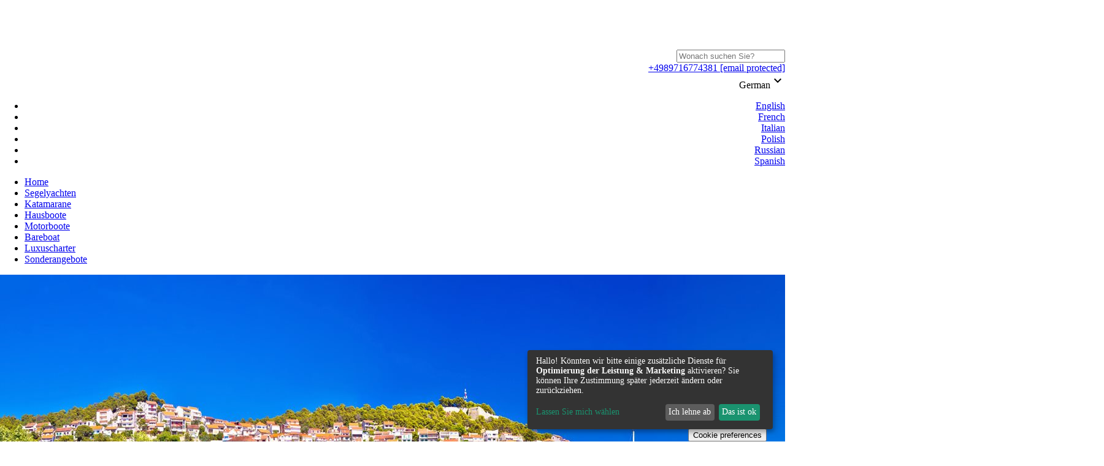

--- FILE ---
content_type: text/html; charset=utf-8
request_url: https://www.yachtbooker.de/laender/kroatien/sibenik?filter=31&page=3
body_size: 22440
content:
<html lang=de-DE><head id=head><title>Bootscharter ab Sibenik</title><meta name=description content="Starten Sie Ihren Charterurlaub ab Sibenik in Kroatien. Vergleichen Sie Angebote von 0 Charterboot(en) ab  € pro Woche."><meta charset=UTF-8><meta name=viewport content="width=device-width, initial-scale=1, target-densityDpi=device-dpi"><style>@font-face{font-family:'Fira Sans';font-style:normal;font-weight:400;src:url('/App_Themes/Fonts/fira-sans-v16-vietnamese_latin-ext_latin_greek-ext_greek_cyrillic-ext_cyrillic-regular.eot');src:local(''),url('/App_Themes/Fonts/fira-sans-v16-vietnamese_latin-ext_latin_greek-ext_greek_cyrillic-ext_cyrillic-regular.eot?#iefix') format('embedded-opentype'),url('/App_Themes/Fonts/fira-sans-v16-vietnamese_latin-ext_latin_greek-ext_greek_cyrillic-ext_cyrillic-regular.woff2') format('woff2'),url('/App_Themes/Fonts/fira-sans-v16-vietnamese_latin-ext_latin_greek-ext_greek_cyrillic-ext_cyrillic-regular.woff') format('woff'),url('/App_Themes/Fonts/fira-sans-v16-vietnamese_latin-ext_latin_greek-ext_greek_cyrillic-ext_cyrillic-regular.ttf') format('truetype'),url('/App_Themes/Fonts/fira-sans-v16-vietnamese_latin-ext_latin_greek-ext_greek_cyrillic-ext_cyrillic-regular.#FiraSans') format('svg')}@font-face{font-family:'Fira Sans';font-style:normal;font-weight:500;src:url('/App_Themes/Fonts/fira-sans-v16-vietnamese_latin-ext_latin_greek-ext_greek_cyrillic-ext_cyrillic-500.eot');src:local(''),url('/App_Themes/Fonts/fira-sans-v16-vietnamese_latin-ext_latin_greek-ext_greek_cyrillic-ext_cyrillic-500.eot?#iefix') format('embedded-opentype'),url('/App_Themes/Fonts/fira-sans-v16-vietnamese_latin-ext_latin_greek-ext_greek_cyrillic-ext_cyrillic-500.woff2') format('woff2'),url('/App_Themes/Fonts/fira-sans-v16-vietnamese_latin-ext_latin_greek-ext_greek_cyrillic-ext_cyrillic-500.woff') format('woff'),url('/App_Themes/Fonts/fira-sans-v16-vietnamese_latin-ext_latin_greek-ext_greek_cyrillic-ext_cyrillic-500.ttf') format('truetype'),url('/App_Themes/Fonts/fira-sans-v16-vietnamese_latin-ext_latin_greek-ext_greek_cyrillic-ext_cyrillic-500.#FiraSans') format('svg')}@font-face{font-family:'Playfair Display';font-style:normal;font-weight:700;src:url('/App_Themes/Fonts/playfair-display-v30-vietnamese_latin-ext_latin_cyrillic-700.eot');src:local(''),url('/App_Themes/Fonts/playfair-display-v30-vietnamese_latin-ext_latin_cyrillic-700.eot?#iefix') format('embedded-opentype'),url('/App_Themes/Fonts/playfair-display-v30-vietnamese_latin-ext_latin_cyrillic-700.woff2') format('woff2'),url('/App_Themes/Fonts/playfair-display-v30-vietnamese_latin-ext_latin_cyrillic-700.woff') format('woff'),url('/App_Themes/Fonts/playfair-display-v30-vietnamese_latin-ext_latin_cyrillic-700.ttf') format('truetype'),url('/App_Themes/Fonts/playfair-display-v30-vietnamese_latin-ext_latin_cyrillic-700.#PlayfairDisplay') format('svg')}@font-face{font-family:'Playfair Display';font-style:normal;font-weight:900;src:url('/App_Themes/Fonts/playfair-display-v30-vietnamese_latin-ext_latin_cyrillic-900.eot');src:local(''),url('/App_Themes/Fonts/playfair-display-v30-vietnamese_latin-ext_latin_cyrillic-900.eot?#iefix') format('embedded-opentype'),url('/App_Themes/Fonts/playfair-display-v30-vietnamese_latin-ext_latin_cyrillic-900.woff2') format('woff2'),url('/App_Themes/Fonts/playfair-display-v30-vietnamese_latin-ext_latin_cyrillic-900.woff') format('woff'),url('/App_Themes/Fonts/playfair-display-v30-vietnamese_latin-ext_latin_cyrillic-900.ttf') format('truetype'),url('/App_Themes/Fonts/playfair-display-v30-vietnamese_latin-ext_latin_cyrillic-900.#PlayfairDisplay') format('svg')}</style><link rel=stylesheet href=https://cdnjs.cloudflare.com/ajax/libs/material-design-icons/3.0.1/iconfont/material-icons.min.css defer><link rel="preload stylesheet" href="/CMSPages/GetResource.ashx?stylesheetfile=/CSSStylesheets/bundle.css&amp;v=2" as=style onload="this.onload=null;this.rel='stylesheet'" defer><noscript><link rel="preload stylesheet" href="/CMSPages/GetResource.ashx?stylesheetfile=/CSSStylesheets/bundle.css&amp;v=2" defer></noscript><style>.slider{position:relative}.slider ul{margin:0;padding:0}.slider li{float:left;margin:0 5px 0 0;list-style:none;position:relative}.slider ul{width:100%}.hidediv{display:none}</style><script>!function(e,o,t,n,i,r){function c(e,t){r?n(e,t||32):i.push(e,t)}function f(e,t,n,i){return t&&o.getElementById(t)||(i=o.createElement(e||'SCRIPT'),t&&(i.id=t),n&&(i.onload=n),o.head.appendChild(i)),i||{}}r=/p/.test(o.readyState),e.addEventListener('on'+t in e?t:'load',function(){for(r=1;i[0];)c(i.shift(),i.shift())}),c._=f,e.defer=c,e.deferscript=function(e,t,n,i){c(function(){f('',t,i).src=e},n)}}(this,document,'pageshow',setTimeout,[]),function(s,n){var a='IntersectionObserver',d='src',l='lazied',h='data-',m=h+l,y='load',p='forEach',b='getAttribute',g='setAttribute',v=Function(),I=s.defer||v,c=I._||v;function A(e,t){return[].slice.call((t||n).querySelectorAll(e))}function e(u){return function(e,t,o,r,c,f){I(function(n,t){function i(n){!1!==(r||v).call(n,n)&&((f||['srcset',d,'style'])[p](function(e,t){(t=n[b](h+e))&&n[g](e,t)}),A('SOURCE',n)[p](i),y in n&&n[y]()),n.className+=' '+(o||l)}t=a in s?(n=new s[a](function(e){e[p](function(e,t){e.isIntersecting&&(t=e.target)&&(n.unobserve(t),i(t))})},c)).observe.bind(n):i,A(e||u+'['+h+d+']:not(['+m+'])')[p](function(e){e[b](m)||(e[g](m,u),t(e))})},t)}}function t(){I(function(t,n,i,o,r){t=A((i='[type=deferjs]')+':not('+(o='[async]')+')').concat(A(i+o)),function e(){if(0!=t){for(o in(i=t.shift()).parentNode.removeChild(i),i.removeAttribute('type'),n=c(i.nodeName),i)'string'==typeof(r=i[o])&&n[o]!=r&&(n[o]=r);n[d]&&!n.hasAttribute('async')?n.onload=n.onerror=e:I(e,.1)}}()},4)}t(),s.deferstyle=function(t,n,e,i){I(function(e){(e=c('LINK',n,i)).rel='stylesheet',e.href=t},e)},s.deferimg=e('IMG'),s.deferiframe=e('IFRAME'),I.all=t}(this,document);</script><script>(function(w,d,s,l,i){w[l]=w[l]||[];w[l].push({'gtm.start':new Date().getTime(),event:'gtm.js'});var f=d.getElementsByTagName(s)[0],j=d.createElement(s),dl=l!='dataLayer'?'&l='+l:'';j.async=true;j.src='https://www.googletagmanager.com/gtm.js?id='+i+dl;f.parentNode.insertBefore(j,f);})(window,document,'script','dataLayer','GTM-MVDGB8');</script><link href=/favicon.ico type=image/x-icon rel="shortcut icon" defer><link href=/favicon.ico type=image/x-icon rel=icon defer><meta name=robots content=index><body class="LTR Safari Chrome Safari39 Chrome39 DEDE ContentBody"><form method=post action="/laender/kroatien/sibenik?filter=31&amp;page=3" id=form><div class=aspNetHidden><input type=hidden name=__EVENTTARGET id=__EVENTTARGET> <input type=hidden name=__EVENTARGUMENT id=__EVENTARGUMENT> <input type=hidden name=__CMSCsrfToken id=__CMSCsrfToken value="NBTa0Egvf/7QKUPIG/SyVMgJd4UXVuvho4vGnk6XUM0tm3K2D9xNkRM02nkTfavUPe1Cg9qaGy+lyAWnT5jzwIR589QHeR/BgHcCm7zgIkk="></div><input type=hidden name=lng id=lng value=de-DE><div class=aspNetHidden><input type=hidden name=__VIEWSTATEGENERATOR id=__VIEWSTATEGENERATOR value=A5343185> <input type=hidden name=__SCROLLPOSITIONX id=__SCROLLPOSITIONX value=0> <input type=hidden name=__SCROLLPOSITIONY id=__SCROLLPOSITIONY value=0></div><div id=ctxM></div><header class="topHeader bg-darkgrey"><div class=wrap><div class=row><div class=col3><a href="/" rel=nofollow><img alt="logo on Sibenik page" class="notlazy mainLogo" src=/App_Themes/Images/yachtbooker.png title="logo on Sibenik page"></a></div><div class="col9 tright"><div class=responsiveMenu-button style=display:none><p><p><p></div><div class=destinationSearch><input type=text id=SmartSearchIndexSmartIndexSearch></div><style>.customDestionations{position:absolute;text-align:left}</style><div class=topNavLinks><a class="toplink phone" href=tel:+4989716774381>+4989716774381</a><a class="toplink mail" href="/cdn-cgi/l/email-protection#0d69647f686e796e656c7f79687f4d746c6e65796f626266687f236e6260"> <span class="__cf_email__" data-cfemail="06626f74636572656e6774726374467f67656e726469696d63742865696b">[email&#160;protected]</span></a></div><div id=selectorLanguageID class=languageSelector><span class=currentCulture>German<i class=material-icons>keyboard_arrow_down</i></span><ul class=language-items><li><a title=English rel=nofollow href=https://www.yachtbooker.com/countries/croatia/sibenik> English</a><li><a title=French rel=nofollow href=https://www.yachtbooker.fr/les-pays/croatie/sibenik> French</a><li><a title=Italian rel=nofollow href=https://www.yachtbooker.it/paesi/croazia/sibenik> Italian</a><li><a title=Polish rel=nofollow href=https://www.yachtbooker.pl/krajow/chorwacja/sibenik> Polish</a><li><a title=Russian rel=nofollow href=https://www.yachtbooker.ru/страны/хорватия/сибеник-sibenik> Russian</a><li><a title=Spanish rel=nofollow href=https://www.yachtbooker.es/paises/croacia/sibenik> Spanish</a></ul></div></div><div id=rUserMenu></div></div></div></header><nav class=mainNavigation><div class=wrap><div class=row><div class="col nopaddingX"><ul id=menuElem><li><a href=https://www.yachtbooker.de>Home</a><li><a href=/segelyacht-charter>Segelyachten</a><li><a href=/katamaran-charter>Katamarane</a><li><a href=/urlaub-hausboot-mieten>Hausboote</a><li><a href=/motoryacht-charter>Motorboote</a><li><a href=/bareboat-yachtcharter>Bareboat</a><li><a href=/luxuscharter>Luxuscharter</a><li><a href=/yachtcharter-sonderangebote>Sonderangebote</a></ul></div></div></div></nav><div itemscope itemtype=http://schema.org/Product><section class="pageBanner mrgTop"><img id=p_lt_ctl00_pageplaceholder_p_lt_pageBanner_EditableImage_ucEditableImage_imgImage title=Sibenik class="bannerImage lazy lazyload" data-src=https://media.yachtbooker.com/images/350x233/demo_yacht.jpg data-srcset=/en/Sibenik-Marina src="" alt="Hafenansicht von Sibenik"><div class=pageTitle><h1>Yachtcharter Sibenik</h1>Wunderschöne Altstadt mit einer modernen Marina im herzen Dalmatiens</div></section><section class=requestFormSection><div class=requestBox><div class="wrap bg-red"><div class=row><div class=colR><label>Typ</label> <select id=ERCType><option value=SY||>Segelyacht<option value=|katamaran|>Katamaran<option value=MY,HB|%|>Motoryacht &amp; Hausboot<option value=|||11>Yachten mit Crew<option value=MS|||>Gulet &amp; Motorsegler<option value=RI,MY|%|0,1>Daycruiser &amp; Rib (Rigid-Inflatible Boat)<option value=SY||0,1>Daysailer</select></div><div class=colR><label>Abfahrt</label><div class=selectZone><select id=ERCDate><option value=2026-01-24>24 Januar 2026 (Sa)<option value=2026-01-31 selected>31 Januar 2026 (Sa)<option value=2026-02-07>07 Februar 2026 (Sa)<option value=2026-02-14>14 Februar 2026 (Sa)<option value=2026-02-21>21 Februar 2026 (Sa)<option value=2026-02-28>28 Februar 2026 (Sa)<option value=2026-03-07>07 März 2026 (Sa)<option value=2026-03-14>14 März 2026 (Sa)<option value=2026-03-21>21 März 2026 (Sa)<option value=2026-03-28>28 März 2026 (Sa)<option value=2026-04-04>04 April 2026 (Sa)<option value=2026-04-11>11 April 2026 (Sa)<option value=2026-04-18>18 April 2026 (Sa)<option value=2026-04-25>25 April 2026 (Sa)<option value=2026-05-02>02 Mai 2026 (Sa)<option value=2026-05-09>09 Mai 2026 (Sa)<option value=2026-05-16>16 Mai 2026 (Sa)<option value=2026-05-23>23 Mai 2026 (Sa)<option value=2026-05-30>30 Mai 2026 (Sa)<option value=2026-06-06>06 Juni 2026 (Sa)<option value=2026-06-13>13 Juni 2026 (Sa)<option value=2026-06-20>20 Juni 2026 (Sa)<option value=2026-06-27>27 Juni 2026 (Sa)<option value=2026-07-04>04 Juli 2026 (Sa)<option value=2026-07-11>11 Juli 2026 (Sa)<option value=2026-07-18>18 Juli 2026 (Sa)<option value=2026-07-25>25 Juli 2026 (Sa)<option value=2026-08-01>01 August 2026 (Sa)<option value=2026-08-08>08 August 2026 (Sa)<option value=2026-08-15>15 August 2026 (Sa)<option value=2026-08-22>22 August 2026 (Sa)<option value=2026-08-29>29 August 2026 (Sa)<option value=2026-09-05>05 September 2026 (Sa)<option value=2026-09-12>12 September 2026 (Sa)<option value=2026-09-19>19 September 2026 (Sa)<option value=2026-09-26>26 September 2026 (Sa)<option value=2026-10-03>03 Oktober 2026 (Sa)<option value=2026-10-10>10 Oktober 2026 (Sa)<option value=2026-10-17>17 Oktober 2026 (Sa)<option value=2026-10-24>24 Oktober 2026 (Sa)<option value=2026-10-31>31 Oktober 2026 (Sa)<option value=2026-11-07>07 November 2026 (Sa)<option value=2026-11-14>14 November 2026 (Sa)<option value=2026-11-21>21 November 2026 (Sa)<option value=2026-11-28>28 November 2026 (Sa)<option value=2026-12-05>05 Dezember 2026 (Sa)<option value=2026-12-12>12 Dezember 2026 (Sa)<option value=2026-12-19>19 Dezember 2026 (Sa)<option value=2026-12-26>26 Dezember 2026 (Sa)<option value=2027-01-02>02 Januar 2027 (Sa)<option value=2027-01-09>09 Januar 2027 (Sa)<option value=2027-01-16>16 Januar 2027 (Sa)<option value=2027-01-23>23 Januar 2027 (Sa)</select> <input type=hidden id=DateRangeInput> <i class="material-icons action DateRangeIcon">date_range</i></div></div><div class=colR><label>Dauer</label> <select id=ERCDays><option value=7_7>7 Tage<option value=0_6>&lt; 7 Tage<option value=8_13>8 - 13 Tage<option value=14_14>14 Tage<option value=21_21>21 Tage<option value=28_28>28 Tage</select></div><div class=colR><label>&nbsp;</label> <input id=easy name=requestType type=radio value=easy> <label for=easy>Charter<br>Anfrage</label> <input checked id=advanced name=requestType type=radio value=advanced> <label for=advanced>Online<br>Vergleich</label></div><div class=colR><label>&nbsp;</label> <input class="button bg-green" type=button value=Weiter onclick=ECR.Search()></div></div></div></div></section><section class=requestBoxResults id=requestBoxResults></section><section class="breadCrumbs nopadding"><div class=wrap><div class=row><div class=col><a href=/laender class=CMSBreadCrumbsLink>Länder</a> &gt; <a href=/yachtcharter-kroatien class=CMSBreadCrumbsLink>Kroatien</a> &gt; <span class=CMSBreadCrumbsCurrentItem>Sibenik</span></div></div></div></section><section class="locationTabs scrollTabs"><input type=hidden name=p$lt$ctl00$pageplaceholder$p$lt$hdnSelectedTab id=p_lt_ctl00_pageplaceholder_p_lt_hdnSelectedTab value=0><div class=wrap><div id=tabs class="tab-group yb-tabs bordered"><ul class="tab-header bg-darkgrey"><li class=ui-state-active><a href=#tabs-1><i class=material-icons>directions_boat</i> Yachten</a><li id=operatorsTab style=display:none><a href=#tabs-2><i class=material-icons>flag</i>Charterbases</a><li id=userReviewsTab><a href=#tabs-3><i class=material-icons>format_quote</i>Bewertungen</a><li><a href=#tabs-4><i class=material-icons>list</i> Destination Tipps</a><li><a href=#tabs-5><i class=material-icons>map</i> Karte</a></ul><div id=tabs-1 class="tab-content yachts-tab"><div class="row yachtsList"><input name=p$lt$ctl00$pageplaceholder$p$lt$tabYachts$ListYachts$categoryType type=hidden id=p_lt_ctl00_pageplaceholder_p_lt_tabYachts_ListYachts_categoryType value=-1><input type=hidden name=p$lt$ctl00$pageplaceholder$p$lt$tabYachts$ListYachts$translationSailWhere id=translationSailWhere value=Charterreviere><p id=p_lt_ctl00_pageplaceholder_p_lt_tabYachts_ListYachts_metaNumberOfItems content=0><div class="col filters"><div class=filterBar><div class=row><div class=col><label id=p_lt_ctl00_pageplaceholder_p_lt_tabYachts_ListYachts_resultSelectAll class=res-nr>0 Ergebnis(se)</label><ul id=RadioButtonFilter class=filterGroupRadio><li><input id=RadioButtonFilter_0 type=radio name=p$lt$ctl00$pageplaceholder$p$lt$tabYachts$ListYachts$RadioButtonFilter value=-1 checked><label for=RadioButtonFilter_0>Alle</label></ul><div class=fright><label>Anordnen nach</label> <select name=p$lt$ctl00$pageplaceholder$p$lt$tabYachts$ListYachts$drpOrderSort id=drpOrderSort class=form-control style=width:180px><option selected value=MostWanted>Meistgesucht<option value=LengthOverAll>Länge<option value=YearOfConstruction>Baujahr<option value=QualityStars>Qualitätssterne<option value=MinPriceAsc>Preis aufsteigend<option value=MinPriceDesc>Preis absteigend<option value=RatingAverage>Kundenbewertung<option value=Berths>Kojen</select></div></div></div></div></div></div></div><div id=tabs-3 class="tab-content reviews-tab"><div class="row relatedYachtsList"><div class=col6><div id=viewRatings></div><p class=noReviewsText>No reviews yet<div class=user-reviews><div id=rbanner></div></div></div></div></div><div id=tabs-4 class="tab-content destination-tipps-tab"><div class=row><div class=col8><p class=intro>Eine wunderschöne Altstadt mit einer modernen Marina zeichnet diesen Ausgangspunkt für eine Segelcharter aus.<div class=bodytext><p><strong>General Info</strong><br> Im zentralen Dalmatien, an der Mündung des Flusses Krka, genau dort, wo der Fluss und die Adria sich treffen, befindet sich die Stadt Sibenik. Wie die meisten anderen an der Küste gelegenen Städte hat auch sie eine lange Geschichte und gehört sogar zu den ältesten Siedlungen der östlichen Adria. Auch wenn Sibenik nicht ganz so beliebt ist wie Split oder Dubrovnik, wird die Stadt vor allem sehr gern von -Seglern besucht.<p>80 km von Split entfernt liegt Sibenik in einer tiefen Bucht, die von den Wassern der Adria geschützt ist. Im Gegensatz zu einigen anderen Urlaubsorten in diesem Teil des Landes, finden Sie hier eine belebte und jugendliche Atmosphäre, die gerade die&nbsp;-Stammkunden so sehr schätzen. Die modernen Bauten harmonieren wunderbar mit der alten Architektur – die neu errichteten Gebäude scheinen die altertümlichen Bauwerke zu ergänzen.<p><strong>Travel &amp; Arrival</strong><br> Wenn Sie nicht mit dem Flugzeug anreisen und die 60 km vom Flughafen in Split nach Sibenik zurücklegen wollen, ist es nach wie vor am besten, mit dem Auto oder dem Bus über die Autobahn A1 von Zagreb aus&nbsp;nach Split kommen. Es gibt noch eine ältere, dafür landschaftlich umso schönere Strecke, die entlang der Küste führt und dem -Abenteurer vom Südosten Zadars zur Verfügung steht.&nbsp;&nbsp;<p>Anreise auf dem Wasserweg ist ebenfalls möglich, dazu nutzt man am besten die Fähren. Dreimal die Woche finden Trips&nbsp;aus Ancona in Italien über Zadar statt. Die Fähren pendeln auch zwischen den Inseln Kaprije, Zirje, Zlarin, Prvic und Vodice und erleichtern den -Gruppen auf diese Weise die Erkundung dieser Region.<p><strong>Avant &amp; Apres Sail</strong><br> Als eines der belebtesten Orte in Kroatien zu Zeiten der Renaissance hat das heutige Sibenik einiges aus dieser Phase der kulturellen Expansion zu bieten: die berühmte St. Jakobs-Kathedrale, die Befestigungsanlagen der Altstadt und einige weitere Kirchen im alten Stadtkern. Nachdem Sie die wichtigsten Straßen der Stadt besichtigt haben, sollten Sie einen Ausflug zum wunderschönen Krka-Nationalpark unternehmen, der wegen seinen sieben Wasserfällen berühmt ist, und auch zum Kornati-Archipel - einem Paradies für -Enthusiasten.<p>Die meisten Restaurants hier servieren das an der Mittelmeer-Küste allgegenwärtige Gericht – die Pizza, aber auch Gerichte aus gegrilltem Fisch, die als Spezialität der dalmatinischen Küche bekannt sind. Wenn man dem Ganzen noch Pasta und Olivenöl hinzufügt, wird schnell klar, welchen Einfluss die Segler aus dem alten Italien auf die einheimische Bevölkerung hatten. Die Weine aus dieser Region sind ebenfalls sehr berühmt für ihren Körper und ihr Aroma. Um das Erlebnis komplett zu machen, nehmen Sie Ihre hungrige -Crew doch mal mit nach Dolac – was eine Art Speisehof ist.<p>Die jugendliche Atmosphäre kommt in der Nacht schnell auf, wenn die Bars und Clubs ihre Türen&nbsp;den -Touristen öffnen, die Spaß haben wollen. Egal, ob jung oder alt – alle versammeln sich an den beliebtesten Treffpunkten der Stadt, die sich in so engen Gassen befinden, dass dort kaum zwei Tische nebeneinander stehen könnten. In Sibenik befindet sich aber auch eines der größten Unterhaltungszentren auf dieser Seite der Adria – es heißt Aurora und bietet Platz für 3000 Zuschauer.<p><strong>Events &amp; Actions</strong><br> Das größte jährlich stattfindende Ereignis in Sibenik ist das internationale Kinderfestival, das&nbsp;Ende Juni veranstaltet wird. Am Tag des Heiligen Michael, des&nbsp;Schutzpatronen der Stadt, findet ein Jahrmarkt statt, auf dem man&nbsp;verschiedene Köstlichkeiten probieren und musikalischen Darbietungen beiwohnen kann. Für -Liebhaber bietet Sibenik jährliche Kreuzfahrt-Regattas, die immer Anfang Dezember stattfinden.<h2>Eine einwöchige Segelroute ab Šibenik, Kroatien durch die Kornaten</h2><h3>Tag 1: Šibenik nach Skradin</h3><p>Beginnen Sie Ihr Yachtcharter-Abenteuer am Samstagabend im lebhaften Hafen von Šibenik. Segeln Sie Richtung Skradin, das etwa 10 Seemeilen entfernt liegt. Während Sie die atemberaubende kroatische Küste entlanggleiten, bewundern Sie das kristallklare Wasser der Adria. Bei der Ankunft in Skradin suchen Sie sich einen gemütlichen Platz im Hafen und gönnen sich köstliche lokale Spezialitäten in einem nahegelegenen Restaurant am Wasser.<h3>Tag 2: Skradin zur Insel Murter</h3><p>Verabschieden Sie sich von Skradin und steuern Sie die Insel Murter an, die etwa 20 Seemeilen entfernt liegt. Auf dem Weg werfen Sie den Anker bei der atemberaubenden Insel Zlarin für ein erfrischendes Bad in ihren türkisfarbenen Gewässern und ein entspanntes Mittagessen in einer einheimischen Fischgaststätte. Setzen Sie Ihre Reise zur Insel Murter fort und legen Sie Ihre Yacht im charmanten Hafen von Betina an. Genießen Sie die entspannte Atmosphäre der Insel und erkunden Sie ihre malerische Schönheit.<h3>Tag 3: Insel Murter zur Insel Žut (Kornaten)</h3><p>Winken Sie der Insel Murter zum Abschied und machen Sie sich auf den 25 Seemeilen langen Weg zur ruhigen Insel Žut, die Teil des faszinierenden Kornaten-Archipels ist. Auf dem Weg legen Sie einen Zwischenstopp auf der friedlichen Insel Levrnaka ein, um dort zu schwimmen und sich auf dem abgeschiedenen Strand zu sonnen. Bei der Ankunft auf Žut suchen Sie sich in einer der vielen idyllischen Buchten einen ruhigen Ankerplatz und genießen ein erfrischendes Bad im kristallklaren Wasser.<h3>Tag 4: Insel Žut zur Insel Kornat</h3><p>Stechen Sie von Žut in See und steuern Sie die Insel Kornat an, die größte Insel des Kornaten-Archipels, die etwa 10 Seemeilen entfernt liegt. Auf dem Weg machen Sie eine Pause in der beeindruckenden Bucht von Opat, einem idealen Ort zum Schnorcheln inmitten der farbenfrohen Unterwasserwelt. Wenn Sie auf der Insel Kornat angekommen sind, sichern Sie Ihre Yacht in der unberührten Bucht von Vrulje und erkunden Sie die zerklüfteten Landschaften und versteckten Buchten der Insel.<h3>Tag 5: Insel Kornat zum Naturpark Telascica (Dugi Otok)</h3><p>Lassen Sie die Insel Kornat hinter sich und segeln Sie zur zauberhaften Insel Dugi Otok, auf der sich der atemberaubende Naturpark Telascica befindet, etwa 20 Seemeilen entfernt. Auf dem Weg legen Sie eine Pause auf der malerischen Insel Katina ein, um in ihrem kristallklaren Wasser zu schwimmen. Fahren Sie weiter zum Naturpark Telascica und finden Sie einen perfekten Ankerplatz, um sich in den atemberaubenden Buchten, schroffen Klippen und der unberührten Umgebung des Parks zu verlieren.<h3>Tag 6: Naturpark Telascica zur Insel Zlarin</h3><p>Verlassen Sie den Naturpark Telascica und steuern Sie die Insel Zlarin an, die etwa 30 Seemeilen entfernt liegt. Auf dem Weg legen Sie einen Zwischenstopp auf der spektakulären Insel Kaprije ein, um in ihren azurblauen Gewässern zu schwimmen und die lokale Küche der Insel zu kosten. Bei der Ankunft auf der Insel Zlarin sichern Sie Ihre Yacht im ruhigen Hafen und erkunden die üppigen Wälder, das malerische Dorf und die örtlichen Korallenwerkstätten der Insel.<h3>Tag 7: Insel Zlarin nach Šibenik</h3><p>Am letzten Tag Ihres Yachtcharter-Abenteuers segeln Sie von der Insel Zlarin zurück nach Šibenik, eine Reise von etwa 15 Seemeilen. Bevor Sie zu Ihrem Ausgangspunkt zurückkehren, nehmen Sie sich die Zeit, die friedliche Insel Prvić zu erkunden, wo Sie in einer der malerischen Buchten ein letztes Bad oder Sonnenbad in der idyllischen Umgebung genießen können.<p>Am Freitagabend erreichen Sie Šibenik und sind bereit, Ihre Yachtcharter an der Basis zurückzugeben. Verabschieden Sie sich von Ihrer Yacht und Crew und nehmen Sie unvergessliche Erinnerungen an Ihr Segelabenteuer in den Kornaten mit.<h3>Zusammenfassungstabelle</h3><table border=1 cellpadding=5 cellspacing=0><tbody><tr><th>Tag<th>Von<th>Nach<th>Entfernung (Seemeilen)<tr><td>1<td>Šibenik<td>Skradin<td>10<tr><td>2<td>Skradin<td>Insel Murter<td>20<tr><td>3<td>Insel Murter<td>Insel Žut (Kornaten)<td>25<tr><td>4<td>Insel Žut<td>Insel Kornat<td>10<tr><td>5<td>Insel Kornat<td>Naturpark Telascica (Dugi Otok)<td>20<tr><td>6<td>Naturpark Telascica<td>Insel Zlarin<td>30<tr><td>7<td>Insel Zlarin<td>Šibenik<td>15</table><br> <br> <br><meta charset=utf-8><title></title><link href=https://unpkg.com/leaflet@1.7.1/dist/leaflet.css rel=stylesheet defer><style>#mapid{height:600px;width:100%}</style><div id=mapid>&nbsp;</div></div></div></div></div><div id=tabs-5 class="tab-content mapTab"><div class=row><div class=col><h3 class=maptitle>Karte für Sibenik</h3><link rel=stylesheet href="/CMSWebParts/YachtBooker 4/YB4Map/MapAPIs/map-full.css" defer><div id=mapContainer class=mapContainer><div id=map></div><img alt="" id=menuB src="" onclick=displayResult() data-src="/CMSWebParts/YachtBooker 4/YB4Map/MapAPIs/javascript/openlayers/img/ls-maximize.png" class=lazyload><div id=distDisp><div id=close-button1 onclick=displayResult1()></div></div><div id=mLegend1>Now click to jump on same coordinates point on Google Maps</div><div id=mLegend2>One click to set START position / Next click to set next route point / Double-click to set END point</div><div id=mLegend3>Click on map to get the weather from the point(lon/lat)</div><div id=menu style=background-color:#6196bf;color:#2b2e57;border-radius:5px;display:none><ul><li><input id=layer_operators type=checkbox name=regions/Operators value=Regions/Operators onclick="exefunction(&#34;layer_operators&#34;,&#34;&#34;)"> <label>Regions/Operators </label><li><input id=layer_seamark type=checkbox name=seamarks value=Seamarks onclick="exefunction(&#34;layer_seamark&#34;,&#34;&#34;)"> <label>Seamarks </label><li><input id=layer_airports type=checkbox name=airports value=Airports onclick="exefunction(&#34;layer_airports&#34;,&#34;&#34;)" checked> <label>Airports </label><li><input id=layer_ais type=checkbox name="marine Traffic" value="Marine Traffic" onclick="exefunction(&#34;layer_ais&#34;,&#34;&#34;)"> <label>Marine Traffic </label><li><input id=layer_grid type=checkbox name="coordinate Grid" value="Coordinate Grid" onclick="exefunction(&#34;layer_grid&#34;,&#34;&#34;)"> <label>Coordinate Grid </label><li><input id=layer_marinas type=checkbox name=marinas value=Marinas onclick="exefunction(&#34;layer_marinas&#34;,&#34;&#34;)"> <label>Extra Marinas </label><li><input id=layer_distance_calc type=radio name=radio value="Distance Calculator" onclick="exefunction(&#34;layer_distance_calc&#34;,&#34;radio&#34;)"> <label>Distance Calculator </label><li><input id=layer_showongoogle type=radio name=radio value="Show on Google" onclick="exefunction(&#34;layer_showongoogle&#34;,&#34;radio&#34;)"> <label>Show on Google </label><li><input id=layer_navigation type=radio name=radio value=Navigation onclick="exefunction(&#34;layer_navigation&#34;,&#34;radio&#34;)" checked> <label>Navigation</label></ul></div></div></div></div></div></div></div></section></div><section class=footerCTA><div class="wrap ctaBOXWrap"><div class=ctaBOX><div class=row><div class=col6><div class=ctaTitle>Sie suchen nach Top Deals?</div><p>Nach Klicken auf den unten stehenden Button können Sie einfach Ihre Frage und Kontaktdaten eingeben. Wir melden uns umgehend zurück. Sie bekommen das beste Charterangebot direkt von uns.</p><a class="fancybox button bg-red" id=YFCRbutton onclick="showCharterRequestForm('YFCRbutton','YFCR','')">Fragen Sie unsere Experten</a></div><div class=col6><img alt="Fragen Sie unseren Experten" src="" data-src=/de/fragen-sie-unseren-experten class=lazyload></div></div><div class=requestBoxResults id=YFCR style=display:none>&nbsp;</div><div style=display:none><span id=CRTitle>Fragen Sie unseren Yachtcharter-Experten</span> <span id=CRBtnText>Weiter</span><span id=CRThankyou>Vielen Dank für die Anfrage. Unser Charter-Experte wird Sie innerhalb der nächsten Stunden (während der Geschäftszeiten) kontaktieren.</span></div></div></div></section><footer class=footer><div class=wrap><div class=row><div class=col4><a href="/" rel=nofollow><img alt=yachtbooker-logo class="footer-logo lazyload" src="" data-src=/App_Themes/Images/yachtbooker_f.png></a><p><i class=material-icons>phone</i><a href=tel:+4989716774381 rel=nofollow>+49-89 716 774 381</a><p><i class=material-icons>mail</i><a href="/cdn-cgi/l/email-protection#82e6ebf0e7e1f6e1eae3f0f6e7f0c2fbe3e1eaf6e0edede9e7f0ace1edef" rel=nofollow><span class="__cf_email__" data-cfemail="e4808d96818790878c8596908196a49d85878c90868b8b8f8196ca878b89">[email&#160;protected]</span></a></p>&nbsp;<h4>In Verbindung bleiben</h4><p class=social-media><a href="https://www.facebook.com/Yachtbooker/" rel=nofollow target=_blank><img alt="Yachtbooker Facebook" src="" data-src=/App_Themes/Images/facebook_f.png class=lazyload></a> <a href=https://twitter.com/yachtbookercom rel=nofollow target=_blank><img alt="Yachtbooker Twitter" src="" data-src=/App_Themes/Images/twitter_f.png class=lazyload></a> <a href=https://www.youtube.com/user/yachtbooker rel=nofollow target=_blank><img alt="Yachtbooker Youtube" src="" data-src=/App_Themes/Images/youtube_f.png class=lazyload> </a></div><div class=col2><h4>Charterreviere</h4><ul id=footerMenu1><li><a target=_blank rel=nofollow href=/yachtcharter-kroatien>Yachtcharter Kroatien</a><li><a target=_blank rel=nofollow href=/laender>Länder</a><li><a target=_blank rel=nofollow href=/regionen>Regionen</a></ul><h4>Artikel</h4><ul id=footerMenu5><li><a target=_blank rel=nofollow href=/artikel/blog>Blog</a></ul></div><div class=col2><h4>Warum mit uns chartern?</h4><ul id=footerMenu2><li><a target=_blank rel=nofollow href=/ueber-uns>Über uns</a><li><a target=_blank rel=nofollow href=/6-tipps-fuer-ihren-ersten-bootsurlaub>6 Tipps für Ihren ersten Bootsurlaub</a><li><a target=_blank rel=nofollow href=/catamaran-charter-mallorca>Catamaran Charter on Mallorca</a><li><a target=_blank rel=nofollow href=/catamaran-charter-greece>Charter a Catamaran in Greece</a><li><a target=_blank rel=nofollow href=/beste-skipper-kaution-versicherungen>Die besten 4 Skipper- &amp; Kautionsversicherungen</a><li><a target=_blank rel=nofollow href=/yachtcharter-fuehrerscheine-welchen-brauchen-sie>Yachtcharter Führerscheine - Welchen brauchen Sie?</a></ul></div><div class=col2><h4>Partner</h4><ul id=footerMenu3><li><a target=_blank rel=nofollow href=https://partners.yachtbooker.com/YachtSys/Login.aspx>Partner Login (YachtSys)</a><li><a target=_blank rel=nofollow href=https://www.yachtsys.com>Wie können Sie sich für YachtSys anmelden?</a><li><a target=_blank rel=nofollow href="https://www.yachtcheck.com/">Was ist YachtCheck?</a></ul></div><div class=col2><h4>Info</h4><ul id=footerMenu4><li><a target=_blank rel=nofollow href="https://partners.yachtbooker.com/yachtsys/Login_Clients.aspx?AgencyID=2031">Kundenbereich</a><li><a target=_blank rel=nofollow href=/impressum-und-kontakt>Impressum und Kontakt</a><li><a target=_blank rel=nofollow href=/datenschutz>Datenschutz</a><li><a target=_blank rel=nofollow href=/agbs>AGBs</a><li><a target=_blank rel=nofollow href=/sitemap>Sitemap</a></ul></div></div></div></footer><div id=WishListDiv class=hidediv></div><div id=p_lt_UpdatePanel1><button id=cookie-preferences class=button style=position:fixed;right:30px;bottom:0;z-index:100 onclick="return klaro.show()">Cookie preferences</button></div><noscript><iframe src="https://www.googletagmanager.com/ns.html?id=GTM-MVDGB8" height=0 width=0 style=display:none;visibility:hidden></iframe></noscript><input type=hidden name=__VIEWSTATE id=__VIEWSTATE value="oL1IzLKJTOrfJ5BLxERHsdiy4Nb88/ae1arHBIiQDqCZkfXgbuB66q1JJ8B82fr3YlSWGzwMmuIDpM5VCKHNEICsG8o6vbX2AEnWKQJvEDzesSyJMJ91bWPNfI/Kggd1YfYo8dBptpjT4ojCNLOTReSZ53sN/1+PAHTr3IaRmWput0TYencLuJaK4UzsXpfr8UufMl7mN6rNNWPFHAdWNRO1i0rzE1ujlU8WHRLlkVnLJ/qCIYSz7xNtLfXOLBo+wYolqhzX098OTEd0Fw04ggxJSqc3NfsZhMhCbuE/m+CA5S4NAgqJBwWDCnh9VBO9Q3np+MZl1a+cd+ggffZDZZhORUIS/LDr3SfAX1qkOOy3D61sIE9R1F2lDL7cjtHu3Kj08CtsUhE6WNAF/Sx8mJx2kUOIMNOh6hBAAoAxxNy5vBqqjH/1RdWKP2lr8wNmyti4rFj7Mwg0sOKo3ZBRVPuKSayTIwTKb5uOuqUwKUIHYF10CJnuHMHdT5tVk8t4vWyBSEJKOvYaoeoHC1VsWJPdTdu/dCca9c+5lWVSsjmFo2tUsF0LokcAiSzLGjJ5+iQ9Sjf0D/4Dh5Tf/[base64]/5UoniPKawDOA1/DRzX8n29tuxF/vxYdIwzeDqX/NSKc6ygKApEVktyrxbPMI9V6i2yVTSLDPCEYgFv35IpAXqnr779J7qP7qBMG2PjzlTCSQCZ2acdsha2VxdELteVgvazQOem95uWaPqkH5PvVv82wkaz2RIOhr9rfxvCNy5akXOSYuWzZ/vbFoijMnNmc2JfaaL2dYPR07A3MoCOGSGasAzf/FmOAHil/BrJfgvtsH/RPzdGzAZoH056IeQ0FTiGuzxipDfYhQcHmg7j/kuIiLqT2uCErg1DBBxynNddgxoNlej7PETfw+LpAfMKPcBXA1urVGqmo21suh/TvNn4+E4XiVuE6e727P9qfnMvuPtjUwyE7K2aEN7HRSX8/LnyQm9Ixq9hiPq50N8hKzQvK+exjkLfCKacyjWvmr5F5rwdZr4Sn5hl527TBAH6u2FY81Axqo8rI3pgKh0GtCClkz8oxgKF1/HS+qopg5u6KGAZK1ZXtPi0gtiHlSfZshwgGjz1l6U9entGtpgWrb/yF3lNaPfLnQyzVSzbnqbLh//P/[base64]/[base64]/31mtoVoOYTaxi9Efawl7Rslhwkm1rX84tTKF+axWnt6jq30xJN7AiID0NzUXMf4gvN5LMjBhhZ0sL+PzgwB6phKgcoI9Loe0PrPSicLPCXxxJpE1dCJYMNO7IMtC9ceZFu5cIJ/EACDIwD2WIikrAGTm4jNd5/f9s0RCo6rXFu7tHZ/U1qB7+LS2V7ONA+OzIZfjINCBEmT50NI/h2R4huxhXMsZhKPdCIH6G4WJplS4xeWvdXgHg+OksYaMR439ftjsxDvAn4l9xQKn/z/slVeBCkxGHysvAnK75aAF1negWGw0tuR9AzObaBjCLwkiBbFpYrVy6fgwLXajR6+X0PGuCiO7sVh4E44U34kex77fONfOqy/6GfhilgiRqPwm4pseHrfJB0oWq+PcVx9BR4KrX39ZiwttrwqjlD9D1MaacperHDcvDci0PvXmCahiOvL7l+JuPmIGxk3L3KlCv+H59Hb7mJMvmep7Xbguara1VqOcEfSDSY2g5L9N+e7cTvnP134YmXmEt3xOcps5El0OYYy98GvalBVC+PrOMWr5Apb3+/EgjTcHmbtYEZwUmoki+usZCpnZWz9OAJR6KZUqIzSCSGcT3zMCDGFqeZIlt+7pPz90z+KUMzmEE9Ro7eE8mpmljqzHuJot/RIMiedcKvyUfzs0cVKqIjEH9PDEVZZrNJC5x7SbzNOu+qacwHcQ15avSrJddrbrltM0S8nlHEw4HLwS45CLz1UNDoNyki8Q3zxf//psiUDjZZ5RkJMGmApgquBiyqi7GeWFJQu8/FcSmTBVM4cVKI4JfSzQA3aKPJMlZMuc75yTFmNiZw2Vj+1YJMWfmg7EaSALlr8awBdj2iOUl/W+j1RWfiCmoYsv5WCOXRMx9qNMSt3lKC0DlQcvPLUDhnMMaRfmayRY6N9xuQQQm0HVAeZt6OWXLg0xBi5enjALXVg+yQ6LDPK5BfxXog3DU7Hp3YY7FwPChykqgA3p/[base64]/uHc1u/orVRiVg0U4BE5S+QpzDfqjYCPPnpdPCN4O3NmgFXPVO76VlOu/FrZtnn6ScqXvQM34KXz4Lrz5wZ09SjUVGeZSKHE6UxvRPStdn8JefNTubQalzyTTUNCK4mrn2FWifQq/mpzXR878+4Y3kPkcr8wZGx9cp026CwY6fxH4KlDV7L82GFiXQByx5O56X4AdpjbOvV4du/2T4QOUEODlPTIOHSpLcBC7p1Touhpjo77x/Q0JV6vrdpgANm0OrTdG0qhiH8fdYPii+6oH+bmicKBkW6RuZ2DPwT6Uvh0UFeAN6ruaLr2LO+a/8ruD9G/R/7yS2XjuWHVTbeLiqK0eVkFLgBXG2TMauC0bHRdL1UoI0Wpy9iNGgwrGlnbiYIWdGI4uf6moHYAreSkV6GWsTtf95YLbblXcBkHvFHlvhGbEXk2Fx9VSAbau8bvto="><script data-cfasync="false" src="/cdn-cgi/scripts/5c5dd728/cloudflare-static/email-decode.min.js"></script><script>var theForm=document.forms['form'];if(!theForm){theForm=document.form;}
function __doPostBack(eventTarget,eventArgument){if(!theForm.onsubmit||(theForm.onsubmit()!=false)){theForm.__EVENTTARGET.value=eventTarget;theForm.__EVENTARGUMENT.value=eventArgument;theForm.submit();}}</script><script src="/WebResource.axd?d=pynGkmcFUV13He1Qd6_TZHlFjopIQkrsPVnI_YUZfN4plic5nsKzzN_QYvXWYNCVU_ssaeJFJvhlUr37sQrTcA2&amp;t=638286137964787378"></script><script>function PM_Postback(param){if(window.top.HideScreenLockWarningAndSync){window.top.HideScreenLockWarningAndSync(1080);}if(window.CMSContentManager){CMSContentManager.allowSubmit=true;};__doPostBack('m$am',param);}
function PM_Callback(param,callback,ctx){if(window.top.HideScreenLockWarningAndSync){window.top.HideScreenLockWarningAndSync(1080);}if(window.CMSContentManager){CMSContentManager.storeContentChangedStatus();};WebForm_DoCallback('m$am',param,callback,ctx,null,true);}</script><script>!function(a,b){var c=b(a,a.document);a.lazySizes=c,"object"==typeof module&&module.exports&&(module.exports=c)}(window,function(a,b){"use strict";if(b.getElementsByClassName){var c,d,e=b.documentElement,f=a.Date,g=a.HTMLPictureElement,h="addEventListener",i="getAttribute",j=a[h],k=a.setTimeout,l=a.requestAnimationFrame||k,m=a.requestIdleCallback,n=/^picture$/i,o=["load","error","lazyincluded","_lazyloaded"],p={},q=Array.prototype.forEach,r=function(a,b){return p[b]||(p[b]=new RegExp("(\\s|^)"+b+"(\\s|$)")),p[b].test(a[i]("class")||"")&&p[b]},s=function(a,b){r(a,b)||a.setAttribute("class",(a[i]("class")||"").trim()+" "+b)},t=function(a,b){var c;(c=r(a,b))&&a.setAttribute("class",(a[i]("class")||"").replace(c," "))},u=function(a,b,c){var d=c?h:"removeEventListener";c&&u(a,b),o.forEach(function(c){a[d](c,b)})},v=function(a,d,e,f,g){var h=b.createEvent("CustomEvent");return e||(e={}),e.instance=c,h.initCustomEvent(d,!f,!g,e),a.dispatchEvent(h),h},w=function(b,c){var e;!g&&(e=a.picturefill||d.pf)?(c&&c.src&&!b[i]("srcset")&&b.setAttribute("srcset",c.src),e({reevaluate:!0,elements:[b]})):c&&c.src&&(b.src=c.src)},x=function(a,b){return(getComputedStyle(a,null)||{})[b]},y=function(a,b,c){for(c=c||a.offsetWidth;c<d.minSize&&b&&!a._lazysizesWidth;)c=b.offsetWidth,b=b.parentNode;return c},z=function(){var a,c,d=[],e=[],f=d,g=function(){var b=f;for(f=d.length?e:d,a=!0,c=!1;b.length;)b.shift()();a=!1},h=function(d,e){a&&!e?d.apply(this,arguments):(f.push(d),c||(c=!0,(b.hidden?k:l)(g)))};return h._lsFlush=g,h}(),A=function(a,b){return b?function(){z(a)}:function(){var b=this,c=arguments;z(function(){a.apply(b,c)})}},B=function(a){var b,c=0,e=d.throttleDelay,g=d.ricTimeout,h=function(){b=!1,c=f.now(),a()},i=m&&g>49?function(){m(h,{timeout:g}),g!==d.ricTimeout&&(g=d.ricTimeout)}:A(function(){k(h)},!0);return function(a){var d;(a=a===!0)&&(g=33),b||(b=!0,d=e-(f.now()-c),0>d&&(d=0),a||9>d?i():k(i,d))}},C=function(a){var b,c,d=99,e=function(){b=null,a()},g=function(){var a=f.now()-c;d>a?k(g,d-a):(m||e)(e)};return function(){c=f.now(),b||(b=k(g,d))}};!function(){var b,c={lazyClass:"lazyload",loadedClass:"lazyloaded",loadingClass:"lazyloading",preloadClass:"lazypreload",errorClass:"lazyerror",autosizesClass:"lazyautosizes",srcAttr:"data-src",srcsetAttr:"data-srcset",sizesAttr:"data-sizes",minSize:40,customMedia:{},init:!0,expFactor:1.5,hFac:.8,loadMode:2,loadHidden:!0,ricTimeout:0,throttleDelay:125};d=a.lazySizesConfig||a.lazysizesConfig||{};for(b in c)b in d||(d[b]=c[b]);a.lazySizesConfig=d,k(function(){d.init&&F()})}();var D=function(){var g,l,m,o,p,y,D,F,G,H,I,J,K,L,M=/^img$/i,N=/^iframe$/i,O="onscroll"in a&&!/(gle|ing)bot/.test(navigator.userAgent),P=0,Q=0,R=0,S=-1,T=function(a){R--,a&&a.target&&u(a.target,T),(!a||0>R||!a.target)&&(R=0)},U=function(a,c){var d,f=a,g="hidden"==x(b.body,"visibility")||"hidden"!=x(a.parentNode,"visibility")&&"hidden"!=x(a,"visibility");for(F-=c,I+=c,G-=c,H+=c;g&&(f=f.offsetParent)&&f!=b.body&&f!=e;)g=(x(f,"opacity")||1)>0,g&&"visible"!=x(f,"overflow")&&(d=f.getBoundingClientRect(),g=H>d.left&&G<d.right&&I>d.top-1&&F<d.bottom+1);return g},V=function(){var a,f,h,j,k,m,n,p,q,r=c.elements;if((o=d.loadMode)&&8>R&&(a=r.length)){f=0,S++,null==K&&("expand"in d||(d.expand=e.clientHeight>500&&e.clientWidth>500?500:370),J=d.expand,K=J*d.expFactor),K>Q&&1>R&&S>2&&o>2&&!b.hidden?(Q=K,S=0):Q=o>1&&S>1&&6>R?J:P;for(;a>f;f++)if(r[f]&&!r[f]._lazyRace)if(O)if((p=r[f][i]("data-expand"))&&(m=1*p)||(m=Q),q!==m&&(y=innerWidth+m*L,D=innerHeight+m,n=-1*m,q=m),h=r[f].getBoundingClientRect(),(I=h.bottom)>=n&&(F=h.top)<=D&&(H=h.right)>=n*L&&(G=h.left)<=y&&(I||H||G||F)&&(d.loadHidden||"hidden"!=x(r[f],"visibility"))&&(l&&3>R&&!p&&(3>o||4>S)||U(r[f],m))){if(ba(r[f]),k=!0,R>9)break}else!k&&l&&!j&&4>R&&4>S&&o>2&&(g[0]||d.preloadAfterLoad)&&(g[0]||!p&&(I||H||G||F||"auto"!=r[f][i](d.sizesAttr)))&&(j=g[0]||r[f]);else ba(r[f]);j&&!k&&ba(j)}},W=B(V),X=function(a){s(a.target,d.loadedClass),t(a.target,d.loadingClass),u(a.target,Z),v(a.target,"lazyloaded")},Y=A(X),Z=function(a){Y({target:a.target})},$=function(a,b){try{a.contentWindow.location.replace(b)}catch(c){a.src=b}},_=function(a){var b,c=a[i](d.srcsetAttr);(b=d.customMedia[a[i]("data-media")||a[i]("media")])&&a.setAttribute("media",b),c&&a.setAttribute("srcset",c)},aa=A(function(a,b,c,e,f){var g,h,j,l,o,p;(o=v(a,"lazybeforeunveil",b)).defaultPrevented||(e&&(c?s(a,d.autosizesClass):a.setAttribute("sizes",e)),h=a[i](d.srcsetAttr),g=a[i](d.srcAttr),f&&(j=a.parentNode,l=j&&n.test(j.nodeName||"")),p=b.firesLoad||"src"in a&&(h||g||l),o={target:a},p&&(u(a,T,!0),clearTimeout(m),m=k(T,2500),s(a,d.loadingClass),u(a,Z,!0)),l&&q.call(j.getElementsByTagName("source"),_),h?a.setAttribute("srcset",h):g&&!l&&(N.test(a.nodeName)?$(a,g):a.src=g),f&&(h||l)&&w(a,{src:g})),a._lazyRace&&delete a._lazyRace,t(a,d.lazyClass),z(function(){(!p||a.complete&&a.naturalWidth>1)&&(p?T(o):R--,X(o))},!0)}),ba=function(a){var b,c=M.test(a.nodeName),e=c&&(a[i](d.sizesAttr)||a[i]("sizes")),f="auto"==e;(!f&&l||!c||!a[i]("src")&&!a.srcset||a.complete||r(a,d.errorClass)||!r(a,d.lazyClass))&&(b=v(a,"lazyunveilread").detail,f&&E.updateElem(a,!0,a.offsetWidth),a._lazyRace=!0,R++,aa(a,b,f,e,c))},ca=function(){if(!l){if(f.now()-p<999)return void k(ca,999);var a=C(function(){d.loadMode=3,W()});l=!0,d.loadMode=3,W(),j("scroll",function(){3==d.loadMode&&(d.loadMode=2),a()},!0)}};return{_:function(){p=f.now(),c.elements=b.getElementsByClassName(d.lazyClass),g=b.getElementsByClassName(d.lazyClass+" "+d.preloadClass),L=d.hFac,j("scroll",W,!0),j("resize",W,!0),a.MutationObserver?new MutationObserver(W).observe(e,{childList:!0,subtree:!0,attributes:!0}):(e[h]("DOMNodeInserted",W,!0),e[h]("DOMAttrModified",W,!0),setInterval(W,999)),j("hashchange",W,!0),["focus","mouseover","click","load","transitionend","animationend","webkitAnimationEnd"].forEach(function(a){b[h](a,W,!0)}),/d$|^c/.test(b.readyState)?ca():(j("load",ca),b[h]("DOMContentLoaded",W),k(ca,2e4)),c.elements.length?(V(),z._lsFlush()):W()},checkElems:W,unveil:ba}}(),E=function(){var a,c=A(function(a,b,c,d){var e,f,g;if(a._lazysizesWidth=d,d+="px",a.setAttribute("sizes",d),n.test(b.nodeName||""))for(e=b.getElementsByTagName("source"),f=0,g=e.length;g>f;f++)e[f].setAttribute("sizes",d);c.detail.dataAttr||w(a,c.detail)}),e=function(a,b,d){var e,f=a.parentNode;f&&(d=y(a,f,d),e=v(a,"lazybeforesizes",{width:d,dataAttr:!!b}),e.defaultPrevented||(d=e.detail.width,d&&d!==a._lazysizesWidth&&c(a,f,e,d)))},f=function(){var b,c=a.length;if(c)for(b=0;c>b;b++)e(a[b])},g=C(f);return{_:function(){a=b.getElementsByClassName(d.autosizesClass),j("resize",g)},checkElems:g,updateElem:e}}(),F=function(){F.i||(F.i=!0,E._(),D._())};return c={cfg:d,autoSizer:E,loader:D,init:F,uP:w,aC:s,rC:t,hC:r,fire:v,gW:y,rAF:z}}});</script><script src="/ScriptResource.axd?d=x6wALODbMJK5e0eRC_p1LQkLZkK4uOxfgRyiOgrCYsci4WnSibmnpknIp72D1PU-VYfHeU8isVa17Bl4LhiqXap7nbihhzR7W8FdF2hDJbcJm9_55_eT3c8IuZWTz0NL0&amp;t=7c776dc1"></script><script src="/ScriptResource.axd?d=P5lTttoqSeZXoYRLQMIScPHSTQ_do8WrnUmkqIE4jf9VVz0vBIIpEYcAT65ghV_I4wIrKlvaU4Eg0K1kMe3zn0sxEseNc5sOQ443pixYlvLYA_79gnnp6RAfjzC31mCh0&amp;t=7c776dc1"></script><script>var CMS=CMS||{};CMS.Application={"isRTL":"false","isDebuggingEnabled":false,"applicationUrl":"/","imagesUrl":"/CMSPages/GetResource.ashx?image=%5bImages.zip%5d%2f","isDialog":false};</script><script>Sys.WebForms.PageRequestManager._initialize('manScript','form',['tp$lt$UpdatePanel1','','tctxM',''],[],[],90,'');</script><script>(function(){var nTimer=setInterval(function(){if(window.JQ){$(function(){$.widget("custom.catcomplete",$.ui.autocomplete,{_create:function(){this._super();this.widget().menu("option","items","> :not(.ui-autocomplete-category)");},_renderMenu:function(ul,items){var that=this,currentCategory="";$.each(items,function(index,item){var li;if(item.index!=currentCategory){ul.append("<li class='ui-autocomplete-category'>"+item.index+"</li>");currentCategory=item.index;}
li=that._renderItemData(ul,item);if(item.index){li.attr("aria-label",item.index+" : "+item.title);}});},_renderItemData:function(ul,item){return this._renderItem(ul,item).data("yf-ui-autocomplete-item",item);},_renderItem:function(ul,item){return $("<li>").append($("<a href='"+item.content+"'>").text(item.title)).appendTo(ul);},});$("#SmartSearchIndexSmartIndexSearch").attr('placeholder','Wonach suchen Sie?');$("#SmartSearchIndexSmartIndexSearch").catcomplete({appendTo:".destinationSearch",delay:200,source:function(request,response){$.ajax({async:true,crossDomain:true,url:window.location.protocol+'//'+domainname+CMS.Application.applicationUrl+"/Services/SpecialPages/AutoCompleteZones.asmx/GetEntitiesForHeader",method:"POST",headers:{"Content-Type":"application/json"},data:" {'searchKeyword':'"+request.term+"','currentID':'"+69285+"'}",success:function(data){response(JSON.parse(data.d));}});},minLength:1,select:function(event,ui){window.location=UpdateQueryString("l",null,ui.item.content)
event.preventDefault();$(this).val(ui.item.label);},classes:{"yf-ui-autocomplete":"predictiveSearchResults"}}).catcomplete("widget").addClass("customDestionations");});clearInterval(nTimer);}},100);})();</script><script>var LanguageSelector={Init:function(){JQ(document).on("click","#selectorLanguageID a",function(e){var href=JQ(this).attr('href');href=href.substring(0,href.length).split('?')[0];var lang=JQ(this).attr('data-language');var code=getParameterByName('yfcode');if(code!=""){window.location=href+"?yfcode="+code+"&lang="+lang+"&orderlang="+lang;}else{window.location=href;}
e.preventDefault();});},getParameterByName:function(name,url){if(!url){url=window.location.href;}
name=name.replace(/[\[\]]/g,"\\$&");var regex=new RegExp("[?&]"+name+"(=([^&#]*)|&|#|$)"),results=regex.exec(url);if(!results)return null;if(!results[2])return'';return decodeURIComponent(results[2].replace(/\+/g," "));}}</script><script>var CheckLanguageSelectorAvailiblilty=setInterval(function(e){if(typeof SelectedValues=="object"){if(typeof LanguageSelector=="object"){clearInterval(CheckLanguageSelectorAvailiblilty);RecordLanguageSelectorAvailablilty();}}},30);function RecordLanguageSelectorAvailablilty(){LanguageSelector.Init();}</script><script defer src="/CMSWebParts/YachtBooker 4/EasyCharterRequest/ECR.js"></script><script>var CheckYFECRInterval=setInterval(function(e){if(typeof SelectedValues=="object"){if(typeof ECR=="object"){clearInterval(CheckYFECRInterval);RecordECR();}}},30);function RecordECR(){ECR.DestinationObject=JSON.parse('{"Autosearch":"Sibenik____HR_","Destinations":"MED_NAD_SIBE_HR_","Providers":"","Regions":"MED","Subregions":"NAD","Countries":"HR","Locations":"SIBE","Language":"DE","DisplayName":"Sibenik","Key":"AAAAAAAAAAAAAAAAAAAAAA=="}');ECR.Init();}</script><script>var LocationChangeInterval=setInterval(function(){if(typeof jQuery!="undefined"){clearInterval(LocationChangeInterval);jQuery('.scrollTabs .tab-header li a').on('click',function(event){jQuery('.scrollTabs .tab-header li').removeClass('ui-state-active');jQuery(this).parent().addClass('ui-state-active');});}},30);</script><script>function UpdateQueryString(key,value,url){if(!url)url=window.location.href.replace("#YLR","");var re=new RegExp("([?&])"+key+"=.*?(&|#|$)(.*)","gi"),hash;if(re.test(url)){if(typeof value!=='undefined'&&value!==null)
return url.replace(re,'$1'+key+"="+value+'$2$3');else{hash=url.split('#');url=hash[0].replace(re,'$1$3').replace(/(&|\?)$/,'');if(typeof hash[1]!=='undefined'&&hash[1]!==null)
url+='#'+hash[1];return url;}}
else{if(typeof value!=='undefined'&&value!==null){var separator=url.indexOf('?')!==-1?'&':'?';hash=url.split('#');url=hash[0]+separator+key+'='+value;if(typeof hash[1]!=='undefined'&&hash[1]!==null)
url+='#'+hash[1];return url;}
else
return url;}}
(function(){var nTimer=setInterval(function(){if(window.JQ){JQ('#RadioButtonFilter input[type=radio]').on('click',function(){window.location=UpdateQueryString("filter",JQ(this).val())});JQ('#drpOrderSort').on('click',function(){window.location=UpdateQueryString("sort",JQ(this).val())});clearInterval(nTimer);}},100);})();</script><script>(function(){var nTimer=setInterval(function(){if(window.JQ){$(function(){$.widget("custom.catcomplete",$.ui.autocomplete,{_create:function(){this._super();this.widget().menu("option","items","> :not(.ui-autocomplete-category)");},_renderMenu:function(ul,items){var that=this,currentCategory="";$.each(items,function(index,item){var li;if(item.category!=currentCategory){ul.append("<li class='ui-autocomplete-category'>"+item.category+"</li>");currentCategory=item.category;}
li=that._renderItemData(ul,item);if(item.category){li.attr("aria-label",item.category+" : "+item.label);}});},_renderItemData:function(ul,item){return this._renderItem(ul,item).data("yf-ui-autocomplete-item",item);},_renderItem:function(ul,item){return $("<li>").append($("<a>").text(item.label).append($("<span class='noYachtsOffers'>").text(item.description))).appendTo(ul);},});$("#zones").attr('placeholder',jQuery('#translationSailWhere').val());$("#zones").catcomplete({delay:0,source:function(request,response){$.ajax({async:true,crossDomain:true,url:"/Services/SpecialPages/AutoCompleteZones.asmx/GetZones",method:"POST",headers:{"Content-Type":"application/json"},data:" {'zoneCode':'"+request.term+"','yachtType':'31'}",success:function(data){response(JSON.parse(data.d));}});},minLength:1,select:function(event,ui){window.location=UpdateQueryString("l",ui.item.value)
event.preventDefault();$(this).val(ui.item.label);},classes:{"yf-ui-autocomplete":"predictiveSearchResults"}}).catcomplete("widget").addClass("customDestionations");});clearInterval(nTimer);}},100);})();</script><script src=https://unpkg.com/leaflet@1.7.1/dist/leaflet.js></script><script>var map=L.map('mapid').setView([43.7333,15.9000],9);L.tileLayer('https://{s}.tile.openstreetmap.org/{z}/{x}/{y}.png',{attribution:'© <a href="https://www.openstreetmap.org/copyright">OpenStreetMap</a> contributors'}).addTo(map);L.tileLayer('https://tiles.openseamap.org/seamark/{z}/{x}/{y}.png',{attribution:'Map data: © <a href="https://www.openseamap.org/">OpenSeaMap</a> contributors'}).addTo(map);var locations=[{name:"Šibenik",lat:43.7333,lng:15.9000},{name:"Skradin",lat:43.8172,lng:15.9232},{name:"Murter Island",lat:43.8146,lng:15.5815},{name:"Žut Island (Kornati Islands)",lat:43.9158,lng:15.3367},{name:"Kornat Island",lat:43.8017,lng:15.3197},{name:"Telascica Nature Park (Dugi Otok)",lat:43.8942,lng:15.1286},{name:"Zlarin Island",lat:43.6736,lng:15.9491},];locations.forEach(function(loc){L.marker([loc.lat,loc.lng]).addTo(map).bindPopup(loc.name);});</script><script defer src="/CMSWebParts/YachtBooker 4/YB4Map/MapAPIs/MapBundle.js"></script><script>var MapIntervalCheck=setInterval(function(){if(typeof jQuery!="undefined"&&typeof YBMAPConfig=="object"){clearInterval(MapIntervalCheck);setTimeout(function(){urlprefix='';wildcardname='';YBMAPConfig.Language='de-DE';YBMAPConfig.Username='internal';YBMAPConfig.Password='2031';YBMAPConfig.WSDomain='https://mapserver.yachtbooker.com/ExternalLayers';mapServiceUrl='/Services/Map/MapService.asmx';YBMAPConfig.operatorsOnOff=1;YBMAPConfig.PageType=0;if(Boolean(0)==true){var _locCode='';var _what2="marina";var _code='SIBE';var _what="location";if(YBMAPConfig.operatorsOnOff==0){YBMAPConfig.What=_what;YBMAPConfig.Code=_locCode;YBMAPConfig.MarinaCode=_code;YBMAPConfig.MarinaWhat=_what2;}else{YBMAPConfig.What=_what2;YBMAPConfig.Code=_code;}}else{YBMAPConfig.Code='SIBE';YBMAPConfig.What='location';}
YBMapinit();},100);}},30);</script><script defer src=https://apps.yachtsys.com/yf3/js/yf_mobile_bundle_js.min.js type=deferjs></script><script type=deferjs>
              var CheckYFMasterInterval = setInterval(
                  function (e) {
                      if (typeof SelectedValues == "object") {                
                          clearInterval(CheckYFMasterInterval);
                          RecordYFVariables();
                      }
                  }, 30
              );
          
              function RecordYFVariables(){
                  YFUseTagManager = true;
                  channelconfig = 'F49CFF21-3C47-4958-8539-71D0A638D79C';
                  SelectedValues.Channel = channelconfig;
                  SelectedValues.Language = 'DE';
                  SelectedValues.OrderLanguage = 'DE';       
                  YFSearchResultPage = '/yachtfinder';
                
                  LoadJSFile=function(Path){
                        var head= document.getElementsByTagName('head')[0];
                        var script= document.createElement('script');
                        //script.type= 'text/javascript';
                        script.src= Path;
                        head.appendChild(script);
                  };
                
                  JQ.cachedScript = function( url, options ) { 
                    // Allow user to set any option except for dataType, cache, and url
                    options = JQ.extend( options || {}, {
                      dataType: "script",
                      cache: true,
                      url: url
                    });       
                    // Use $.ajax() since it is more flexible than $.getScript
                    // Return the jqXHR object so we can chain callbacks
                    return JQ.ajax( options );
                  };
                 
                  JQ.cachedScript( "//"+document.domain+CMS.Application.applicationUrl+"/CMSPages/GetResource.ashx?scriptfile=/CMSScripts/main.build.js?v=2")
                  //JQ.cachedScript( "//"+document.domain+CMS.Application.applicationUrl+"/CMSPages/GetResource.ashx?scriptfile=/CMSScripts/lemmon-slider.js");
                  //JQ.cachedScript( "//"+document.domain+CMS.Application.applicationUrl+"/CMSPages/GetResource.ashx?scriptfile=/CMSScripts/bxslider/jquery.bxslider.js");
                  //JQ.cachedScript( "//"+document.domain+CMS.Application.applicationUrl+"/CMSPages/GetResource.ashx?scriptfile=/CMSScripts/lightbox.js");
                  //JQ.cachedScript( "//"+document.domain+CMS.Application.applicationUrl+"/CMSPages/GetResource.ashx?scriptfile=/CMSScripts/jquery.mCustomScrollbar.js");
                  //JQ.cachedScript( "//"+document.domain+CMS.Application.applicationUrl+"/CMSPages/GetResource.ashx?scriptfile=/CMSScripts/theme-script.js");
                //LoadJSFile("//"+document.domain+CMS.Application.applicationUrl+"/CMSScripts/theme-script.js");
                   YFWishlistWidget('WishListDiv');
                
              }
          </script><script>deferstyle('https://apps.yachtsys.com/yf3/App_Themes/mobile/yf_mobile_bundle_css.min.css','YFStyle-css',0);deferstyle('https://apps.yachtsys.com/yf3/App_Themes/mobile/themes/yf_yb.css','YFStyleTheme-css',0);</script><script defer>var ybPrivacyPolicies={'en':'/privacy-policy','de':'/datenschutz','fr':'/protections-de-vos-donnees','it':'/informazioni-sulla-privacy','pl':'/ochrona-danych-osobowych','ru':'/конфиденциальность','es':'/proteccion-de-datos',};window.klaroConfig={acceptAll:true,lang:'de',privacyPolicy:ybPrivacyPolicies['de'],services:[{name:'functional',default:true,purposes:['functional'],required:true,},{name:'google-tag-manager',purposes:['performance'],onAccept:`
                          // we notify the tag manager about all services that were accepted. You can define
                          // a custom event in GTM to load the service if consent was given.
                          for(let k of Object.keys(opts.consents)){
                              if (opts.consents[k]){
                                  let eventName = 'klaro-'+k+'-accepted'
                                  dataLayer.push({'event': eventName})
                              }
                          }
                          // if consent for Google Analytics was granted we enable analytics storage
                          if (opts.consents[opts.vars.googleAnalyticsName || 'google-analytics']){
                              console.log("Google analytics usage was granted")
                              gtag('consent', 'update', {'analytics_storage': 'granted'})
                          }
                          // if consent for Google Ads was granted we enable ad storage
                          if (opts.consents[opts.vars.adStorageName || 'google-ads']){
                              console.log("Google ads usage was granted")
                              gtag('consent', 'update', {'ad_storage': 'granted'})
                          }
                      `,onInit:`
                          // initialization code here (will be executed only once per page-load)
                          window.dataLayer = window.dataLayer || [];
                          window.gtag = function(){dataLayer.push(arguments)}
                          gtag('consent', 'default', {'ad_storage': 'denied', 'analytics_storage': 'denied'})
                          gtag('set', 'ads_data_redaction', true)
                      `,onDecline:`
                          // initialization code here (will be executed only once per page-load)
                          window.dataLayer = window.dataLayer || [];
                          window.gtag = function(){dataLayer.push(arguments)}
                          gtag('consent', 'default', {'ad_storage': 'denied', 'analytics_storage': 'denied'})
                          gtag('set', 'ads_data_redaction', true)
                      `,vars:{googleAnalytics:'google-analytics',},},{name:'google-analytics',purposes:['performance'],cookies:[/^_ga(_.*)?/,],},{purposes:['marketing'],name:'youtube',},],};</script><script defer src=https://cdn.kiprotect.com/klaro/v0.7.18/klaro.js></script><script defer>jQuery(function($){var targetNode=document.querySelector('#klaro .klaro');var t=0;function refreshButton(){clearTimeout(t);t=setTimeout(function(){var button=$('#cookie-preferences');if(0===$('.cookie-notice, .cookie-modal').length){button.show();}else{button.hide();}},15);};refreshButton();var config={attributes:true,childList:true,subtree:true,};var callback=function(mutationsList,observer){for(var mutation of mutationsList){refreshButton();}};var observer=new MutationObserver(callback);observer.observe(targetNode,config);});</script><script>if(typeof(Sys.Browser.WebKit)=='undefined'){Sys.Browser.WebKit={};}
if(navigator.userAgent.indexOf('WebKit/')>-1){Sys.Browser.agent=Sys.Browser.WebKit;Sys.Browser.version=parseFloat(navigator.userAgent.match(/WebKit\/(\d+(\.\d+)?)/)[1]);Sys.Browser.name='WebKit';}</script><script>var callBackFrameUrl='/WebResource.axd?d=beToSAE3vdsL1QUQUxjWdVZq9yMoehYxS8h8p1vcWgp7uuxh6rcdfaO21SwkPbgsoY_HT_-IRYHOAXvTGuIbpA2&t=638286137964787378';WebForm_InitCallback();</script><script>deferscript('https://code.tidio.co/6vgvpxd7izatomaif9nadqwzfsphxe8y.js','tidio',1000,function(){});</script><script>theForm.oldSubmit=theForm.submit;theForm.submit=WebForm_SaveScrollPositionSubmit;theForm.oldOnSubmit=theForm.onsubmit;theForm.onsubmit=WebForm_SaveScrollPositionOnSubmit;</script><script>if(window.WebForm_InitCallback){__theFormPostData='';__theFormPostCollection=new Array();window.WebForm_InitCallback();}</script></form><script defer src="https://static.cloudflareinsights.com/beacon.min.js/vcd15cbe7772f49c399c6a5babf22c1241717689176015" integrity="sha512-ZpsOmlRQV6y907TI0dKBHq9Md29nnaEIPlkf84rnaERnq6zvWvPUqr2ft8M1aS28oN72PdrCzSjY4U6VaAw1EQ==" data-cf-beacon='{"version":"2024.11.0","token":"07b6c9aade5b48e5873b532d0b69fb38","r":1,"server_timing":{"name":{"cfCacheStatus":true,"cfEdge":true,"cfExtPri":true,"cfL4":true,"cfOrigin":true,"cfSpeedBrain":true},"location_startswith":null}}' crossorigin="anonymous"></script>


--- FILE ---
content_type: text/css
request_url: https://apps.yachtsys.com/yf3/App_Themes/mobile/themes/yf_yb.css
body_size: 3058
content:
/* calendar changes by Claudiu * 18.09 */
.yf-ui-datepicker.yf-ui-widget.yf-ui-widget-content {
    background-color: #fff;
}
.yf-ui-datepicker .yf-ui-state-default {
    border: 1px solid rgba(93, 110, 166, 0.6);
    position: relative;
}
.yf-ui-datepicker .yf-ui-state-default.yf-ui-datepicker-unselectable:after {
    content: '';
    position: absolute;
    background-color:#5d6ea6;
    width: 100%;
    height: 1px;
    left: 0;
    top: 50%;
    transform: rotate(-45deg);
}
.YFSaturdayhighlight a {
    background-color: #5d6ea6 !important;
    color: #fff !important;
    border: #5d6ea6 !important;
    text-align: center !important;
}
.yf-ui-state-disabled span:before {
    background-color: #5d6ea6;
}
.yf-main-wrapper .YFratedYachtsoffers span,.yf-list-view-mode a:hover {
    background-color:#5d6ea6;
}
/* finish calendar changes*/

.yf-main-wrapper .YFratedYachtsoffers span,.yf-list-view-mode a:hover {
background-color:#5d6ea6;
}

.yf-wshl-new-p {
    color: #5d6ea6;
}
.yf-list-view-mode a.yfactive{background-color:#5d6ea6}
.yfcr-main-review {
    color: #5d6ea6;
}

.yf-rating-value,.yf-list-yacht-reviews,.yf-list-view-mode a {
    color: #5d6ea6;
}
.yf-list-view-mode a,div#yf-filter-searchagain {
    border: 1px solid #5d6ea6;
}
#yftabreviews .yf-det-accordion-info-right,div#yf-filter-searchagain h3,.yf-content-yachtlist-header a#YFSearchbtn {
    color: #5d6ea6; 
}
.yf-search-criteria a.yf-search-again,a.yf-list-searchagain-btn,a#YFSearchbtn,.yf-content-yachtlist-header a#YFSearchbtn {
    background-color: #fff;
    color: #5d6ea6;
}
.collapseOnlyAdditional::before,.yf-search-criteria > *:before {    color: #5d6ea6;
}
.yf-main-wrapper .yfmButton,.yf-offers-price {
    background-color:#5d6ea6;
}
.yf-main-wrapper .yfmButton:hover, .yf-search-form .yf-ui-datepicker-trigger {
    background-color:#5d6ea6;
}
.yf-main-wrapper .yf-ui-slider .yf-ui-slider-handle {background-color: #5d6ea6;
}
.topDealsCarousel .TDYacht .TDYachtNewPrice{color:#5d6ea6}
a#YFtop
{
    background-color:#5d6ea6;
}
.yf-list-item h3.yf-list-yacht-title:hover,.grid-wrap .yf-grid-info h3:hover {
    color: #5d6ea6;
    text-decoration: none;
}
.yf-list-item-button a.yf-list-button {
    background-color: #5d6ea6;
}
.yf-main-wrapper .yf-list-button-line a.yf-list-button {
    background-color: #5d6ea6;
}
.yf-search-criteria a.yf-search-again {
    color: #fff;
    background-color: #5d6ea6;
}
.yf-grid-yacht-row>*{  background-color: #5d6ea6;}
.yf-book input[type='button'], #yf-book-now, .yf-book .yfm-button,a#YFSearchbtn {
background-color:#5d6ea6; border:1px solid #5d6ea6; 
}

.yf-get-offer input[type='button'], .yf-get-offer .yfm-button {
    color: #5d6ea6;
    border:1px solid #5d6ea6; 
}

.yf-get-offer input[type='button']:hover, .yf-get-offer .yfm-button:hover {
background-color: #5d6ea6;
}

.yf-ui-slider-range.yf-ui-widget-header.yf-ui-corner-all.yf-ui-slider-range-min, .yf-ui-slider-range.yf-ui-widget-header.yf-ui-corner-all.yf-ui-slider-range-max {
    background-color: #5d6ea6;
}

.YFBookingCalendar a{
    color:#5d6ea6;
    
}

.YFBookingCalendar .YFBCprev:hover{
    background:#5d6ea6;    
}
.YFBookingCalendar .YFBCprev2:hover{
    background:#5d6ea6;    
}
.YFBookingCalendar .YFBCpnext2:hover{
    background:#5d6ea6;    
}
.YFBookingCalendar .YFBCnext:hover{
    background:#5d6ea6;    
}
.YFBookingCalendar .YFBCoffers.YFactive{
    background:#5d6ea6;    
}

.isMobileApp ~ .yf-ui-datepicker .yf-ui-datepicker-week-end.YFSaturdayhighlight a {
    border: 1px solid #5d6ea6;
}

.isMobileApp ~ .yf-ui-datepicker a {
    color: #5d6ea6;
}
.isMobileApp header{background-color:#de0025; height:37px;}
.isMobileApp ~ .yf-ui-datepicker .yf-ui-datepicker-header {
    color: #fff;
    background-color: #5d6ea6;
}

 .isMobileApp .logoYF  {
    background: url(../images/yf_logo.jpg) no-repeat; height: 34px;
    position: absolute; background-size:auto 100%;
    top: 0;
    width: 178px;
}
 .isMobileApp .logoYB{ background: url(../images/yb_logo.png) no-repeat; height: 37px;
    position: absolute;
    top: 11px; right:40px;
    width: 177px;}
 .isMobileApp .textYF{display:none;}
 .yflang .YFlangdd {
  background: none repeat scroll 0 0 rgba(0, 0, 0, 0) !important;
  border: medium none;
  box-shadow: 1px 0 7px #670818 inset;
  color: #fff;
  margin: 5px;
 padding:4px 0 4px 12px!important;
  text-shadow: none;
}
 .yflang {
    position: absolute;
    right: 11px;
    top: 0;
}
div#YFpagecart {
    padding-top: 0;
}
 .yf-wishlist-wrap {
    margin-top: 36px;
    border-top: 1px solid #ddd;
}

 .yf-list-sortby label{max-width:100%}
    .yf-content-yachtlist-header a#YFfilterbtn {
        top: 8px;        
    }
    .yf-content-yachtlist-header a#YFSearchbtn {
        top: 8px;
        right: 5px;
    }
	
@media all and (max-width:700px) {	
.yf-main-wrapper h1.yf-list-result-title {
    font-size: 18px;
    white-space: pre-wrap;
    padding-top: 45px;
}
 #YFpagelist .yf-content-filters{top:37px!important; z-index:9999}
}
section.yf-det-yacht-info {
    padding-top: 50px;
}
h3#yf-ui-accordion-yfm-optional-extras-header-0 {
    padding-left: 42px;
}
h3#yf-ui-accordion-yfm-optional-extras-header-0 .yf-ui-accordion-header-icon{left:8px!important}
.yf-details-page a#YFtop,#YFpagecart a#YFtop {
    top: 42px;
    left: 10px;
    padding: 4px 6px;
    border-radius: 3px;
    background: none;
    border: 1px solid #999;
    font-size: 14px;
    color: #777;
    line-height: 1;
}



@media all and (max-width:450px) {
    .isMobileApp .logoYB{ display:none; }
}


.yf-mobile-popup{
  background-color: #fff;
  bottom: 0;
  box-sizing: border-box;
  display: none;
  font-family: arial;
  font-size: 16px;
  left: 0;
  margin: 0 auto;
  max-width: 800px;
  padding:45px 15px;
  position: fixed;
  right: 0; overflow-y:auto;
  top: 0; font-size:14px;
  z-index: 99;
}
.yf-mobile-popup-close{  
 background-color: #333;
box-sizing: border-box;
color: #fff;
cursor: pointer;
display: none;
font-family: arial;
font-size: 16px;
left: 0;
margin: 0 auto;
max-width: 800px;
padding: 8px 15px;
position: fixed;
right: 0;
text-align: left;
top: 0; background:url(close.png) no-repeat #333; background-position:right center;
z-index: 100;
}
.yf-mobile-footer{position:relative; z-index:1; font-family:Arial; width:100%; margin:0 auto; text-align:center; bottom: 33px; font-size:12px; padding-top:7px}
.yf-mobile-footer a{color:#5d6ea6; cursor:pointer;}
.yf-mobile-footer a:hover{color:#425288}

body{margin:0; padding:0;}
.yf-main-wrapper .yf-details-page{padding:15px;}
.yf-det-yacht-info,#yf-image-gallery, #yf-customer-reviews-accordion,.yf-other-info.yfmBlockList,#yf-pricelist-list-price,#yf-pricelist-total-price,#yf-pricelist-extras,.dont-worry-message,.yf-request-form
{
    margin-left: 10px;margin-right: 10px;
}



.YFBookingCalendar a{
    color:#383c66;
    
}
    .YFBookingCalendar a:hover {
        color: #648dd7;
    }
.YFBookingCalendar .YFBCprev:hover{
    background:#648dd7;    
}
.YFBookingCalendar .YFBCprev2:hover{
    background:#648dd7;    
}
.YFBookingCalendar .YFBCpnext2:hover{
    background:#648dd7;    
}
.YFBookingCalendar .YFBCnext:hover{
    background:#648dd7;    
}
.YFBookingCalendar .YFBCoffers.YFactive{
    background:#648dd7;    
}
.YFBookingCalendar .YFBCoffers.YFactive{
    background:#648dd7;    
}
.YFBookingCalendar .YFBCoffers.YFactive:hover{
    background:#383c66;    
}
.YFBookingCalendar tr .YFallocation2, .YFBookingCalendar tr .YFallocation21 {
    background:rgba(86,135,197,.1);
    color: #8992a2; font-weight:bold; line-height:1.2
}
.YFBookingCalendar .YFLocation{border-left: 1px solid #bbb;    padding-left: 10px}
.YFBookingCalendar .headerTable{background-color:#383c66}
.YFBookingCalendar td.YFBCyacht {
    min-width: 300px;border-left: 1px solid #bbb;    padding-left: 10px
}
.YFBookingCalendar .headerTable td:first-child{padding-left:10px}
.YFBookingCalendar th, .YFBookingCalendar td {
border-bottom: 1px solid #bbb;
    border-left: none;
    border-top: none;
    border-right: 1px solid #bbb;
}
.YFBCdd > * {
    display: inline;
}
tr.YFnav > td{ border:1px solid #bbb}
tr.YFnav .YFBCdd select{padding:5px 6px; margin-right:10px}
.YFBookingCalendar td.YFBCyacht a{font-size:16px}
.YFallocation7,.YFBookingCalendar #YFBClegend .YFallocation7{background-color:#383c66; color:#fff}

@media all and (max-width:700px) {	

  div#yf-filter-searchagain{padding:10px!important}  
.isMobileApp .logoYB {
   
    top: 13px;
    right: 60px;
    width: 97px;
    background-size: 100% auto;
}
.yf-content-filters-inner .yf-search-form .yf-ui-datepicker-trigger {
    background-color: #5d6ea6;
    position: absolute;
    right: 29px;
    width: 29px;
}
   .closeP{ margin: 5px 8px!important;}
   yf-details-page a#YFtop, #YFpagecart a#YFtop {
    top: 50px;
    left: 10px;
    padding: 6px 10px;    
}
.yf-content-filters-inner .YFsuggestclose{
    background-color: #888;
    border-radius: 15px;
   bottom: auto;
    color: #fff;
    cursor: pointer;
    float: right;
    font-size: 15px;
    font-weight: normal;
    line-height: 1;
    margin-bottom: 0;
    position: absolute;
    right: 35px;
    vertical-align: text-top;
    margin-top: 4px;
    width: 22px;
    text-align: center;
    height: 21px;
    padding-top: 3px;
}
}

.yf-content-filters-inner .yf-search-form ~ img{max-width:1px;}
.yf-content-filters .yfmBlockList .yfmForCheckbox{width:auto}
.yf-main-wrapper input[type='checkbox']+label,.yf-main-wrapper  input[type='radio']+label{width:auto}
.yf-wishlist-wrap .yf-det-extras-table.yf-det-optional-extras-table label{background:none}
.yf-wishlist-wrap .yf-request-form .yf3-col {
    padding:10px 12px;
}
.yf-main-wrapper .slides img {
    max-width:none;
}